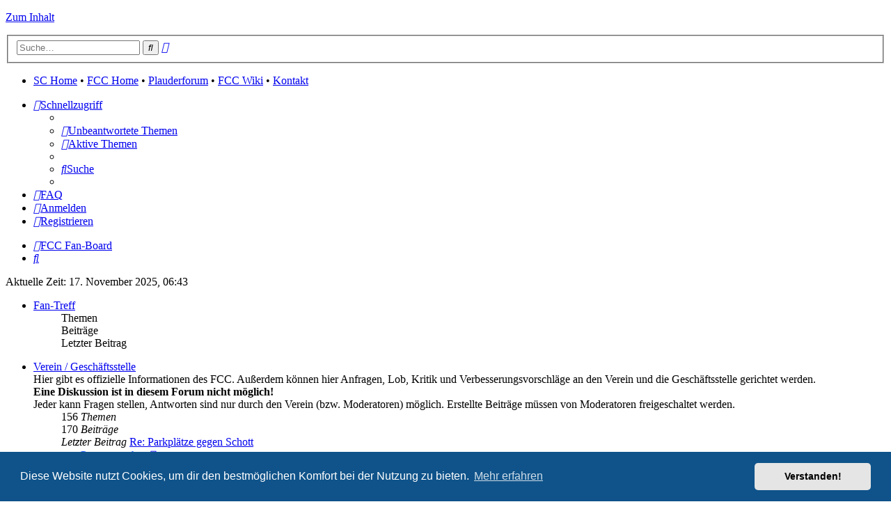

--- FILE ---
content_type: text/html; charset=UTF-8
request_url: https://board3.fcc-supporters.de/phpBB33/index.php?sid=2978bab9e105726819bab37a73c77a2e
body_size: 7161
content:
<!DOCTYPE html>
<html dir="ltr" lang="de">
<head>
<meta charset="utf-8" />
<meta http-equiv="X-UA-Compatible" content="IE=edge">
<meta name="viewport" content="width=device-width, initial-scale=1" />

        <!-- App Indexing for Google Search -->
        <link href="android-app://com.quoord.tapatalkpro.activity/tapatalk/board3.fcc-supporters.de/phpBB33/?ttfid=18799&location=index&channel=google-indexing" rel="alternate" />
        <link href="ios-app://307880732/tapatalk/board3.fcc-supporters.de/phpBB33/?ttfid=18799&location=index&channel=google-indexing" rel="alternate" />
        
        <link href="./mobiquo/smartbanner/manifest.json" rel="manifest">
        
        <meta name="apple-itunes-app" content="app-id=307880732, affiliate-data=at=10lR7C, app-argument=tapatalk://board3.fcc-supporters.de/phpBB33/?ttfid=18799&location=index" />
        
<title>FCC Fan-Board - FCC Fan-Board</title>

								
	<link rel="canonical" href="https://board3.fcc-supporters.de/phpBB33/">

<!--
	phpBB style name: prosilver
	Based on style:   prosilver (this is the default phpBB3 style)
	Original author:  Tom Beddard ( http://www.subBlue.com/ )
	Modified by:
-->

<link href="./assets/css/font-awesome.min.css?assets_version=338" rel="stylesheet">
<link href="./styles/prosilver/theme/stylesheet.css?assets_version=338" rel="stylesheet">
<link href="./styles/prosilver/theme/de/stylesheet.css?assets_version=338" rel="stylesheet">



	<link href="./assets/cookieconsent/cookieconsent.min.css?assets_version=338" rel="stylesheet">

<!--[if lte IE 9]>
	<link href="./styles/prosilver/theme/tweaks.css?assets_version=338" rel="stylesheet">
<![endif]-->


<style>
	.imcger-ext-link::after {
		font-family: 'FontAwesome';
		font-size: 1em;
		content: '\f08e';
		padding: 0 3px 0 3px;
	}
</style>

<link href="./ext/imcger/externallinks/styles/all/theme/external-links.css?assets_version=338" rel="stylesheet" media="screen">
<link href="./ext/naguissa/thanksforposts/styles/all/theme/thanks.min.css?assets_version=338" rel="stylesheet" media="screen">
<link href="./ext/rmcgirr83/elonw/styles/all/theme/elonw.css?assets_version=338" rel="stylesheet" media="screen">
<link href="./ext/vse/abbc3/styles/all/theme/abbc3_common.css?assets_version=338" rel="stylesheet" media="screen">
<link href="./ext/lukewcs/whowashere/styles/all/theme/who_was_here.css?assets_version=338" rel="stylesheet" media="screen">
<link href="./ext/vse/lightbox/styles/all/template/lightbox/css/lightbox.min.css?assets_version=338" rel="stylesheet" media="screen">


	<style>
		@media (min-width: 900px) {
						.content img.postimage,
			.attachbox img.postimage {
				max-height: 400px !important;
				max-width: 450px !important;
			}
		}
	</style>

</head>
<body id="phpbb" class="nojs notouch section-index ltr ">


<div id="wrap" class="wrap">
	<a id="top" class="top-anchor" accesskey="t"></a>
	<div id="page-header">
		<div class="headerbar" role="banner">
					<div class="inner">

			<div id="site-description" class="site-description">
		<a id="logo" class="logo" href="./index.php?sid=abfdd7c5a73f29c1b724a0484e43bdc5" title="FCC Fan-Board">
					<span class="site_logo"></span>
				</a>
<!--
				<h1>FCC Fan-Board</h1>
				<p></p>
-->
				<p class="skiplink"><a href="#start_here">Zum Inhalt</a></p>
			</div>

									<div id="search-box" class="search-box search-header" role="search">
				<form action="./search.php?sid=abfdd7c5a73f29c1b724a0484e43bdc5" method="get" id="search">
				<fieldset>
					<input name="keywords" id="keywords" type="search" maxlength="128" title="Suche nach Wörtern" class="inputbox search tiny" size="20" value="" placeholder="Suche…" />
					<button class="button button-search" type="submit" title="Suche">
						<i class="icon fa-search fa-fw" aria-hidden="true"></i><span class="sr-only">Suche</span>
					</button>
					<a href="./search.php?sid=abfdd7c5a73f29c1b724a0484e43bdc5" class="button button-search-end" title="Erweiterte Suche">
						<i class="icon fa-cog fa-fw" aria-hidden="true"></i><span class="sr-only">Erweiterte Suche</span>
					</a>
					<input type="hidden" name="sid" value="abfdd7c5a73f29c1b724a0484e43bdc5" />

				</fieldset>
				</form>
			</div>
						
			</div>
					</div>
				<div class="navbar" role="navigation">
	<div class="inner">
			<ul class="nav-main linklist">
				<li class="rightside">
<a href="http://www.fcc-supporters.de" target="_blank">SC Home</a> &bull; 
<a href="http://www.fc-carlzeiss-jena.de" target="_blank">FCC Home</a> &bull; 
<a href="http://www.fcc-plauderforum.de" target="_blank">Plauderforum</a> &bull; 
<a href="https://wiki.fcc-supporters.org" target="_blank">FCC Wiki</a> &bull; 
<a href="https://board3.fcc-supporters.de/phpBB33/app.php/faqpage#f0r0">Kontakt</a>
				</li>
			</ul>

	<ul id="nav-main" class="nav-main linklist" role="menubar">

		<li id="quick-links" class="quick-links dropdown-container responsive-menu" data-skip-responsive="true">
			<a href="#" class="dropdown-trigger">
				<i class="icon fa-bars fa-fw" aria-hidden="true"></i><span>Schnellzugriff</span>
			</a>
			<div class="dropdown">
				<div class="pointer"><div class="pointer-inner"></div></div>
				<ul class="dropdown-contents" role="menu">
					
											<li class="separator"></li>
																									<li>
								<a href="./search.php?search_id=unanswered&amp;sid=abfdd7c5a73f29c1b724a0484e43bdc5" role="menuitem">
									<i class="icon fa-file-o fa-fw icon-gray" aria-hidden="true"></i><span>Unbeantwortete Themen</span>
								</a>
							</li>
							<li>
								<a href="./search.php?search_id=active_topics&amp;sid=abfdd7c5a73f29c1b724a0484e43bdc5" role="menuitem">
									<i class="icon fa-file-o fa-fw icon-blue" aria-hidden="true"></i><span>Aktive Themen</span>
								</a>
							</li>
							<li class="separator"></li>
							<li>
								<a href="./search.php?sid=abfdd7c5a73f29c1b724a0484e43bdc5" role="menuitem">
									<i class="icon fa-search fa-fw" aria-hidden="true"></i><span>Suche</span>
								</a>
							</li>
					
										<li class="separator"></li>

									</ul>
			</div>
		</li>

				<li data-skip-responsive="true">
			<a href="/phpBB33/app.php/faqpage?sid=abfdd7c5a73f29c1b724a0484e43bdc5" rel="help" title="Häufig gestellte Fragen" role="menuitem">
				<i class="icon fa-question-circle fa-fw" aria-hidden="true"></i><span>FAQ</span>
			</a>
		</li>
						
			<li class="rightside"  data-skip-responsive="true">
			<a href="./ucp.php?mode=login&amp;redirect=index.php&amp;sid=abfdd7c5a73f29c1b724a0484e43bdc5" title="Anmelden" accesskey="x" role="menuitem">
				<i class="icon fa-power-off fa-fw" aria-hidden="true"></i><span>Anmelden</span>
			</a>
		</li>
					<li class="rightside" data-skip-responsive="true">
				<a href="./ucp.php?mode=register&amp;sid=abfdd7c5a73f29c1b724a0484e43bdc5" role="menuitem">
					<i class="icon fa-pencil-square-o  fa-fw" aria-hidden="true"></i><span>Registrieren</span>
				</a>
			</li>
						</ul>

	<ul id="nav-breadcrumbs" class="nav-breadcrumbs linklist navlinks" role="menubar">
				
		
		<li class="breadcrumbs" itemscope itemtype="https://schema.org/BreadcrumbList">

			
							<span class="crumb" itemtype="https://schema.org/ListItem" itemprop="itemListElement" itemscope><a itemprop="item" href="./index.php?sid=abfdd7c5a73f29c1b724a0484e43bdc5" accesskey="h" data-navbar-reference="index"><i class="icon fa-home fa-fw"></i><span itemprop="name">FCC Fan-Board</span></a><meta itemprop="position" content="1" /></span>

			
					</li>

		
					<li class="rightside responsive-search">
				<a href="./search.php?sid=abfdd7c5a73f29c1b724a0484e43bdc5" title="Zeigt die erweiterten Suchoptionen an" role="menuitem">
					<i class="icon fa-search fa-fw" aria-hidden="true"></i><span class="sr-only">Suche</span>
				</a>
			</li>
			</ul>

	</div>
</div>
	</div>

	
	<a id="start_here" class="anchor"></a>
	<div id="page-body" class="page-body" role="main">
		
		
<p class="right responsive-center time">Aktuelle Zeit: 17. November 2025, 06:43</p>

			

	
				<div class="forabg">
			<div class="inner">
			<ul class="topiclist">
				<li class="header">
										<dl class="row-item">
						<dt><div class="list-inner"><a href="./viewforum.php?f=32&amp;sid=abfdd7c5a73f29c1b724a0484e43bdc5">Fan-Treff</a></div></dt>
						<dd class="topics">Themen</dd>
						<dd class="posts">Beiträge</dd>
						<dd class="lastpost"><span>Letzter Beitrag</span></dd>
					</dl>
									</li>
			</ul>
			<ul class="topiclist forums">
		
	
	
	
			
					<li class="row">
						<dl class="row-item forum_read">
				<dt title="Keine ungelesenen Beiträge">
										<div class="list-inner">
													<!--
								<a class="feed-icon-forum" title="Feed - Verein / Geschäftsstelle" href="/phpBB33/app.php/feed/forum/28?sid=abfdd7c5a73f29c1b724a0484e43bdc5">
									<i class="icon fa-rss-square fa-fw icon-orange" aria-hidden="true"></i><span class="sr-only">Feed - Verein / Geschäftsstelle</span>
								</a>
							-->
																		<a href="./viewforum.php?f=28&amp;sid=abfdd7c5a73f29c1b724a0484e43bdc5" class="forumtitle">Verein / Geschäftsstelle</a>
						<br />Hier gibt es offizielle Informationen des FCC. Außerdem können hier Anfragen, Lob, Kritik und Verbesserungsvorschläge an den Verein und die Geschäftsstelle gerichtet werden.<br>
<strong class="text-strong">Eine Diskussion ist in diesem Forum nicht möglich!</strong><br>
Jeder kann Fragen stellen, Antworten sind nur durch den Verein (bzw. Moderatoren) möglich. Erstellte Beiträge müssen von Moderatoren freigeschaltet werden.												
												<div class="responsive-show" style="display: none;">
															Themen: <strong>156</strong>
													</div>
											</div>
				</dt>
									<dd class="topics">156 <dfn>Themen</dfn></dd>
					<dd class="posts">170 <dfn>Beiträge</dfn></dd>
					<dd class="lastpost">
						<span>
																						<dfn>Letzter Beitrag</dfn>
																										<a href="./viewtopic.php?p=981017&amp;sid=abfdd7c5a73f29c1b724a0484e43bdc5#p981017" title="Re: Parkplätze gegen Schott" class="lastsubject">Re: Parkplätze gegen Schott</a> <br />
																	von <a href="./memberlist.php?mode=viewprofile&amp;u=961&amp;sid=abfdd7c5a73f29c1b724a0484e43bdc5" style="color: #3366FF;" class="username-coloured">Pressesprecher</a>																	<a href="./viewtopic.php?p=981017&amp;sid=abfdd7c5a73f29c1b724a0484e43bdc5#p981017" title="Neuester Beitrag">
										<i class="icon fa-external-link-square fa-fw icon-lightgray icon-md" aria-hidden="true"></i><span class="sr-only">Neuester Beitrag</span>
									</a>
																<br /><time datetime="2025-11-12T15:12:10+00:00">12. November 2025, 16:12</time>
													</span>
					</dd>
							</dl>
					</li>
			
	
	
			
					<li class="row">
						<dl class="row-item forum_read">
				<dt title="Keine ungelesenen Beiträge">
										<div class="list-inner">
																		<a href="./viewforum.php?f=7&amp;sid=abfdd7c5a73f29c1b724a0484e43bdc5" class="forumtitle">FCC-Forum</a>
						<br />Alles rund um den Verein und die erste Mannschaft des FC Carl Zeiss Jena												
												<div class="responsive-show" style="display: none;">
															Themen: <strong>4435</strong>
													</div>
											</div>
				</dt>
									<dd class="topics">4435 <dfn>Themen</dfn></dd>
					<dd class="posts">589086 <dfn>Beiträge</dfn></dd>
					<dd class="lastpost">
						<span>
																						<dfn>Letzter Beitrag</dfn>
																	von <a href="./memberlist.php?mode=viewprofile&amp;u=3730&amp;sid=abfdd7c5a73f29c1b724a0484e43bdc5" class="username">ghost754</a>																	<a href="./viewtopic.php?p=981217&amp;sid=abfdd7c5a73f29c1b724a0484e43bdc5#p981217" title="Neuester Beitrag">
										<i class="icon fa-external-link-square fa-fw icon-lightgray icon-md" aria-hidden="true"></i><span class="sr-only">Neuester Beitrag</span>
									</a>
																<br /><time datetime="2025-11-17T03:54:02+00:00">17. November 2025, 04:54</time>
													</span>
					</dd>
							</dl>
					</li>
			
	
	
			
					<li class="row">
						<dl class="row-item forum_read">
				<dt title="Keine ungelesenen Beiträge">
										<div class="list-inner">
																		<a href="./viewforum.php?f=24&amp;sid=abfdd7c5a73f29c1b724a0484e43bdc5" class="forumtitle">FCC-Forum (II. Mannschaft, Nachwuchs, Frauen- &amp; Traditionself)</a>
						<br />Alles rund um das Oberliga-Team, die Nachwuchs-Teams, die FCC-Frauenmannschaft und die Traditionself des FC Carl Zeiss Jena												
												<div class="responsive-show" style="display: none;">
															Themen: <strong>472</strong>
													</div>
											</div>
				</dt>
									<dd class="topics">472 <dfn>Themen</dfn></dd>
					<dd class="posts">19579 <dfn>Beiträge</dfn></dd>
					<dd class="lastpost">
						<span>
																						<dfn>Letzter Beitrag</dfn>
																										<a href="./viewtopic.php?p=981204&amp;sid=abfdd7c5a73f29c1b724a0484e43bdc5#p981204" title="Re: U14 2025/26" class="lastsubject">Re: U14 2025/26</a> <br />
																	von <a href="./memberlist.php?mode=viewprofile&amp;u=549&amp;sid=abfdd7c5a73f29c1b724a0484e43bdc5" style="color: #00AA00;" class="username-coloured">1977</a>																	<a href="./viewtopic.php?p=981204&amp;sid=abfdd7c5a73f29c1b724a0484e43bdc5#p981204" title="Neuester Beitrag">
										<i class="icon fa-external-link-square fa-fw icon-lightgray icon-md" aria-hidden="true"></i><span class="sr-only">Neuester Beitrag</span>
									</a>
																<br /><time datetime="2025-11-16T13:08:45+00:00">16. November 2025, 14:08</time>
													</span>
					</dd>
							</dl>
					</li>
			
	
	
			
					<li class="row">
						<dl class="row-item forum_read">
				<dt title="Keine ungelesenen Beiträge">
										<div class="list-inner">
																		<a href="./viewforum.php?f=29&amp;sid=abfdd7c5a73f29c1b724a0484e43bdc5" class="forumtitle">Allgemeines Fußball-Forum</a>
						<br />Forum für allgemeine Fußballthemen												
												<div class="responsive-show" style="display: none;">
															Themen: <strong>202</strong>
													</div>
											</div>
				</dt>
									<dd class="topics">202 <dfn>Themen</dfn></dd>
					<dd class="posts">28363 <dfn>Beiträge</dfn></dd>
					<dd class="lastpost">
						<span>
																						<dfn>Letzter Beitrag</dfn>
																	von <a href="./memberlist.php?mode=viewprofile&amp;u=8421&amp;sid=abfdd7c5a73f29c1b724a0484e43bdc5" class="username">Yorick</a>																	<a href="./viewtopic.php?p=981219&amp;sid=abfdd7c5a73f29c1b724a0484e43bdc5#p981219" title="Neuester Beitrag">
										<i class="icon fa-external-link-square fa-fw icon-lightgray icon-md" aria-hidden="true"></i><span class="sr-only">Neuester Beitrag</span>
									</a>
																<br /><time datetime="2025-11-17T05:32:17+00:00">17. November 2025, 06:32</time>
													</span>
					</dd>
							</dl>
					</li>
			
	
	
			
					<li class="row">
						<dl class="row-item forum_link">
				<dt title="Forums-Link">
										<div class="list-inner">
																		<a href="http://www.fcc-plauderforum.de" class="forumtitle">Plauderforum</a>
						<br />Das FCC-Plauderforum - für alles abseits vom Thema Fußball												
												<div class="responsive-show" style="display: none;">
													</div>
											</div>
				</dt>
									<dd>&nbsp;</dd>
							</dl>
					</li>
			
	
				</ul>

			</div>
		</div>
	
				<div class="forabg">
			<div class="inner">
			<ul class="topiclist">
				<li class="header">
										<dl class="row-item">
						<dt><div class="list-inner"><a href="./viewforum.php?f=33&amp;sid=abfdd7c5a73f29c1b724a0484e43bdc5">Technik und Such&amp;Find</a></div></dt>
						<dd class="topics">Themen</dd>
						<dd class="posts">Beiträge</dd>
						<dd class="lastpost"><span>Letzter Beitrag</span></dd>
					</dl>
									</li>
			</ul>
			<ul class="topiclist forums">
		
	
	
	
			
					<li class="row">
						<dl class="row-item forum_read">
				<dt title="Keine ungelesenen Beiträge">
										<div class="list-inner">
																		<a href="./viewforum.php?f=3&amp;sid=abfdd7c5a73f29c1b724a0484e43bdc5" class="forumtitle">Mitfahrzentrale</a>
						<br />Du suchst oder bietest eine Mitfahrgelegenheit? Dann kannst Du das hier kundtun!												
												<div class="responsive-show" style="display: none;">
															Themen: <strong>12</strong>
													</div>
											</div>
				</dt>
									<dd class="topics">12 <dfn>Themen</dfn></dd>
					<dd class="posts">23 <dfn>Beiträge</dfn></dd>
					<dd class="lastpost">
						<span>
																						<dfn>Letzter Beitrag</dfn>
																	von <a href="./memberlist.php?mode=viewprofile&amp;u=8312&amp;sid=abfdd7c5a73f29c1b724a0484e43bdc5" class="username">fccvogtlaender</a>																	<a href="./viewtopic.php?p=980569&amp;sid=abfdd7c5a73f29c1b724a0484e43bdc5#p980569" title="Neuester Beitrag">
										<i class="icon fa-external-link-square fa-fw icon-lightgray icon-md" aria-hidden="true"></i><span class="sr-only">Neuester Beitrag</span>
									</a>
																<br /><time datetime="2025-11-03T19:37:51+00:00">3. November 2025, 20:37</time>
													</span>
					</dd>
							</dl>
					</li>
			
	
	
			
					<li class="row">
						<dl class="row-item forum_read">
				<dt title="Keine ungelesenen Beiträge">
										<div class="list-inner">
																		<a href="./viewforum.php?f=27&amp;sid=abfdd7c5a73f29c1b724a0484e43bdc5" class="forumtitle">Tickets</a>
						<br />Forum für alle Themen rund um Tickets - Fragen zum Verkauf, Online-Tickets usw.<br>
Außerdem kann man hier Fußball-Tickets suchen und anbieten.												
												<div class="responsive-show" style="display: none;">
															Themen: <strong>36</strong>
													</div>
											</div>
				</dt>
									<dd class="topics">36 <dfn>Themen</dfn></dd>
					<dd class="posts">107 <dfn>Beiträge</dfn></dd>
					<dd class="lastpost">
						<span>
																						<dfn>Letzter Beitrag</dfn>
																	von <a href="./memberlist.php?mode=viewprofile&amp;u=8570&amp;sid=abfdd7c5a73f29c1b724a0484e43bdc5" class="username">Lars Ulrich</a>																	<a href="./viewtopic.php?p=980578&amp;sid=abfdd7c5a73f29c1b724a0484e43bdc5#p980578" title="Neuester Beitrag">
										<i class="icon fa-external-link-square fa-fw icon-lightgray icon-md" aria-hidden="true"></i><span class="sr-only">Neuester Beitrag</span>
									</a>
																<br /><time datetime="2025-11-04T09:33:12+00:00">4. November 2025, 10:33</time>
													</span>
					</dd>
							</dl>
					</li>
			
	
	
			
					<li class="row">
						<dl class="row-item forum_read">
				<dt title="Keine ungelesenen Beiträge">
										<div class="list-inner">
																		<a href="./viewforum.php?f=1&amp;sid=abfdd7c5a73f29c1b724a0484e43bdc5" class="forumtitle">Technisches zum Board und den Webseiten, Meta-Diskussionen</a>
						<br />Hinweise, Anmerkungen und Wünsche zum FCC-Board und den Internetseiten des FCC, (Meta-)Diskussionen zum Thema Moderation und Userverhalten												
												<div class="responsive-show" style="display: none;">
															Themen: <strong>108</strong>
													</div>
											</div>
				</dt>
									<dd class="topics">108 <dfn>Themen</dfn></dd>
					<dd class="posts">3303 <dfn>Beiträge</dfn></dd>
					<dd class="lastpost">
						<span>
																						<dfn>Letzter Beitrag</dfn>
																										<a href="./viewtopic.php?p=975834&amp;sid=abfdd7c5a73f29c1b724a0484e43bdc5#p975834" title="Re: FCC-App" class="lastsubject">Re: FCC-App</a> <br />
																	von <a href="./memberlist.php?mode=viewprofile&amp;u=494&amp;sid=abfdd7c5a73f29c1b724a0484e43bdc5" class="username">GG</a>																	<a href="./viewtopic.php?p=975834&amp;sid=abfdd7c5a73f29c1b724a0484e43bdc5#p975834" title="Neuester Beitrag">
										<i class="icon fa-external-link-square fa-fw icon-lightgray icon-md" aria-hidden="true"></i><span class="sr-only">Neuester Beitrag</span>
									</a>
																<br /><time datetime="2025-08-25T17:42:46+00:00">25. August 2025, 19:42</time>
													</span>
					</dd>
							</dl>
					</li>
			
	
				</ul>

			</div>
		</div>
	
				<div class="forabg">
			<div class="inner">
			<ul class="topiclist">
				<li class="header">
										<dl class="row-item">
						<dt><div class="list-inner"><a href="./viewforum.php?f=35&amp;sid=abfdd7c5a73f29c1b724a0484e43bdc5">Derzeit Offline</a></div></dt>
						<dd class="topics">Themen</dd>
						<dd class="posts">Beiträge</dd>
						<dd class="lastpost"><span>Letzter Beitrag</span></dd>
					</dl>
									</li>
			</ul>
			<ul class="topiclist forums">
		
	
	
	
			
					<li class="row">
						<dl class="row-item forum_read_subforum">
				<dt title="Keine ungelesenen Beiträge">
										<div class="list-inner">
																		<a href="./viewforum.php?f=8&amp;sid=abfdd7c5a73f29c1b724a0484e43bdc5" class="forumtitle">Aktueller Fan-Talk</a>
																																<br /><strong>Unterforum:</strong>
															<a href="./viewforum.php?f=19&amp;sid=abfdd7c5a73f29c1b724a0484e43bdc5" class="subforum read" title="Keine ungelesenen Beiträge">
									<i class="icon fa-file-o fa-fw  icon-blue icon-md" aria-hidden="true"></i>Fan-Talk Archiv</a>																				
												<div class="responsive-show" style="display: none;">
															Themen: <strong>499</strong>
													</div>
											</div>
				</dt>
									<dd class="topics">499 <dfn>Themen</dfn></dd>
					<dd class="posts">1448 <dfn>Beiträge</dfn></dd>
					<dd class="lastpost">
						<span>
																						<dfn>Letzter Beitrag</dfn>
																	von <a href="./memberlist.php?mode=viewprofile&amp;u=961&amp;sid=abfdd7c5a73f29c1b724a0484e43bdc5" style="color: #3366FF;" class="username-coloured">Pressesprecher</a>																	<a href="./viewtopic.php?p=767948&amp;sid=abfdd7c5a73f29c1b724a0484e43bdc5#p767948" title="Neuester Beitrag">
										<i class="icon fa-external-link-square fa-fw icon-lightgray icon-md" aria-hidden="true"></i><span class="sr-only">Neuester Beitrag</span>
									</a>
																<br /><time datetime="2015-02-12T17:54:25+00:00">12. Februar 2015, 18:54</time>
													</span>
					</dd>
							</dl>
					</li>
			
	
	
			
					<li class="row">
						<dl class="row-item forum_read">
				<dt title="Keine ungelesenen Beiträge">
										<div class="list-inner">
																		<a href="./viewforum.php?f=63&amp;sid=abfdd7c5a73f29c1b724a0484e43bdc5" class="forumtitle">Forum der Bürgerinitiative &quot;Unser Stadion&quot;</a>
						<br />Internetseite: <span><a href="http://www.ernst-abbe-sportfeld.de" target="_blank" rel="noopener noreferrer" title="Externer Link, es gelten die Datenschutz- und Nutzungsbestimmungen der ausgewählten Seite." class="imcger-ext-link postlink">www.ernst-abbe-sportfeld.de</a></span>												
												<div class="responsive-show" style="display: none;">
															Themen: <strong>35</strong>
													</div>
											</div>
				</dt>
									<dd class="topics">35 <dfn>Themen</dfn></dd>
					<dd class="posts">232 <dfn>Beiträge</dfn></dd>
					<dd class="lastpost">
						<span>
																						<dfn>Letzter Beitrag</dfn>
																										<a href="./viewtopic.php?p=940811&amp;sid=abfdd7c5a73f29c1b724a0484e43bdc5#p940811" title="Re: klubkasse.de" class="lastsubject">Re: klubkasse.de</a> <br />
																	von <a href="./memberlist.php?mode=viewprofile&amp;u=2406&amp;sid=abfdd7c5a73f29c1b724a0484e43bdc5" class="username">rasti67</a>																	<a href="./viewtopic.php?p=940811&amp;sid=abfdd7c5a73f29c1b724a0484e43bdc5#p940811" title="Neuester Beitrag">
										<i class="icon fa-external-link-square fa-fw icon-lightgray icon-md" aria-hidden="true"></i><span class="sr-only">Neuester Beitrag</span>
									</a>
																<br /><time datetime="2023-11-07T16:55:41+00:00">7. November 2023, 17:55</time>
													</span>
					</dd>
							</dl>
					</li>
			
				</ul>

			</div>
		</div>
		


	<form method="post" action="./ucp.php?mode=login&amp;sid=abfdd7c5a73f29c1b724a0484e43bdc5" class="headerspace">
	<h3><a href="./ucp.php?mode=login&amp;redirect=index.php&amp;sid=abfdd7c5a73f29c1b724a0484e43bdc5">Anmelden</a>&nbsp; &bull; &nbsp;<a href="./ucp.php?mode=register&amp;sid=abfdd7c5a73f29c1b724a0484e43bdc5">Registrieren</a></h3>
		<fieldset class="quick-login">
			<label for="username"><span>Benutzername:</span> <input type="text" tabindex="1" name="username" id="username" size="10" class="inputbox" title="Benutzername" autocomplete="username" /></label>
			<label for="password"><span>Passwort:</span> <input type="password" tabindex="2" name="password" id="password" size="10" class="inputbox" title="Passwort" autocomplete="current-password" /></label>
							<a href="/phpBB33/app.php/user/forgot_password?sid=abfdd7c5a73f29c1b724a0484e43bdc5">Ich habe mein Passwort vergessen</a>
										<span class="responsive-hide">|</span> <label for="autologin">Angemeldet bleiben <input type="checkbox" tabindex="4" name="autologin" id="autologin" /></label>
						<input type="submit" tabindex="5" name="login" value="Anmelden" class="button2" />
			<input type="hidden" name="redirect" value="./index.php?sid=abfdd7c5a73f29c1b724a0484e43bdc5" />
<input type="hidden" name="creation_time" value="1763358218" />
<input type="hidden" name="form_token" value="6ef365fa79a164e1c8b27de0845127a97ce428f8" />

			
		</fieldset>
	</form>


	<div class="stat-block online-list">
		<h3>Wer ist online?</h3>		<p>
						Insgesamt sind <strong>10</strong> Besucher online :: 6 sichtbare Mitglieder und 4 unsichtbare Mitglieder (basierend auf den aktiven Besuchern der letzten 5 Minuten)<br />Der Besucherrekord liegt bei <strong>470</strong> Besuchern, die am 28. März 2006, 19:44 gleichzeitig online waren.<br /> 
								</p>
	</div>



	<div class="stat-block statistics">
		<h3>Statistik</h3>
		<p>
						Beiträge insgesamt <strong>691065</strong> &bull; Themen insgesamt <strong>8103</strong> &bull; Mitglieder insgesamt <strong>4700</strong> &bull; Unser neuestes Mitglied: <strong><a href="./memberlist.php?mode=viewprofile&amp;u=8600&amp;sid=abfdd7c5a73f29c1b724a0484e43bdc5" class="username">akonmessy1992</a></strong>
					</p>
	</div>

		<div class="stat-block whowashere-list">
	<h3>Wer war da?</h3>
	<p>
		
		
					Der Besucherrekord liegt bei <strong>40502</strong> Besuchern, die zwischen Mo 13. Okt 2025 und Di 14. Okt 2025 online waren.<br>
		
		

		
			</p>
</div>



			</div>


<div id="page-footer" class="page-footer" role="contentinfo">
	<div class="navbar" role="navigation">
	<div class="inner">

	<ul id="nav-footer" class="nav-footer linklist" role="menubar">
		<li class="breadcrumbs">
									<span class="crumb"><a href="./index.php?sid=abfdd7c5a73f29c1b724a0484e43bdc5" data-navbar-reference="index"><i class="icon fa-home fa-fw" aria-hidden="true"></i><span>FCC Fan-Board</span></a></span>					</li>
		
				<li class="rightside">Alle Zeiten sind <span title="Europa/Berlin">UTC+01:00</span></li>
							<li class="rightside">
				<a href="/phpBB33/app.php/user/delete_cookies?sid=abfdd7c5a73f29c1b724a0484e43bdc5" data-ajax="true" data-refresh="true" role="menuitem">
					<i class="icon fa-trash fa-fw" aria-hidden="true"></i><span>Alle Cookies löschen</span>
				</a>
			</li>
														</ul>

	</div>
</div>

	<div class="copyright">
				<p class="footer-row">
			<span class="footer-copyright">Powered by <a href="https://www.phpbb.com/">phpBB</a>&reg; Forum Software &copy; phpBB Limited</span>
		</p>
				<p class="footer-row">
			<span class="footer-copyright">Deutsche Übersetzung durch <a href="https://www.phpbb.de/">phpBB.de</a></span>
		</p>
						<p class="footer-row" role="menu">
			<a class="footer-link" href="./ucp.php?mode=privacy&amp;sid=abfdd7c5a73f29c1b724a0484e43bdc5" title="Datenschutz" role="menuitem">
				<span class="footer-link-text">Datenschutz</span>
			</a>
			|
			<a class="footer-link" href="./ucp.php?mode=terms&amp;sid=abfdd7c5a73f29c1b724a0484e43bdc5" title="Nutzungsbedingungen" role="menuitem">
				<span class="footer-link-text">Nutzungsbedingungen</span>
			</a>
		</p>
					</div>

	<div id="darkenwrapper" class="darkenwrapper" data-ajax-error-title="AJAX-Fehler" data-ajax-error-text="Bei der Verarbeitung deiner Anfrage ist ein Fehler aufgetreten." data-ajax-error-text-abort="Der Benutzer hat die Anfrage abgebrochen." data-ajax-error-text-timeout="Bei deiner Anfrage ist eine Zeitüberschreitung aufgetreten. Bitte versuche es erneut." data-ajax-error-text-parsererror="Bei deiner Anfrage ist etwas falsch gelaufen und der Server hat eine ungültige Antwort zurückgegeben.">
		<div id="darken" class="darken">&nbsp;</div>
	</div>

	<div id="phpbb_alert" class="phpbb_alert" data-l-err="Fehler" data-l-timeout-processing-req="Bei der Anfrage ist eine Zeitüberschreitung aufgetreten.">
		<a href="#" class="alert_close">
			<i class="icon fa-times-circle fa-fw" aria-hidden="true"></i>
		</a>
		<h3 class="alert_title">&nbsp;</h3><p class="alert_text"></p>
	</div>
	<div id="phpbb_confirm" class="phpbb_alert">
		<a href="#" class="alert_close">
			<i class="icon fa-times-circle fa-fw" aria-hidden="true"></i>
		</a>
		<div class="alert_text"></div>
	</div>
</div>

</div>

<div>
	<a id="bottom" class="anchor" accesskey="z"></a>
	</div>

<script src="./assets/javascript/jquery-3.7.1.min.js?assets_version=338"></script>
<script src="./assets/javascript/core.js?assets_version=338"></script>

	<script src="./assets/cookieconsent/cookieconsent.min.js?assets_version=338"></script>
	<script>
		if (typeof window.cookieconsent === "object") {
			window.addEventListener("load", function(){
				window.cookieconsent.initialise({
					"palette": {
						"popup": {
							"background": "#0F538A"
						},
						"button": {
							"background": "#E5E5E5"
						}
					},
					"theme": "classic",
					"content": {
						"message": "Diese\u0020Website\u0020nutzt\u0020Cookies,\u0020um\u0020dir\u0020den\u0020bestm\u00F6glichen\u0020Komfort\u0020bei\u0020der\u0020Nutzung\u0020zu\u0020bieten.",
						"dismiss": "Verstanden\u0021",
						"link": "Mehr\u0020erfahren",
						"href": "./ucp.php?mode=privacy&amp;sid=abfdd7c5a73f29c1b724a0484e43bdc5"
					}
				});
			});
		}
	</script>

<script>
		var elonw_title = "Opens\u0020in\u0020new\u0020window";
</script>
											<script>
		var vseLightbox = {};
		vseLightbox.resizeHeight = 400;
		vseLightbox.resizeWidth = 450;
		vseLightbox.lightboxGal = 1;
		vseLightbox.lightboxSig = 0;
		vseLightbox.imageTitles = 0;
		vseLightbox.lightboxAll = 1;
		vseLightbox.downloadFile = 'download/file.php';
	</script>

<script src="./ext/naguissa/thanksforposts/styles/all/theme/thanks.min.js?assets_version=338"></script>
<script src="./ext/lukewcs/whowashere/styles/all/template/who_was_here.js?assets_version=338"></script>
<script src="./styles/prosilver/template/forum_fn.js?assets_version=338"></script>
<script src="./styles/prosilver/template/ajax.js?assets_version=338"></script>
<script src="./ext/rmcgirr83/elonw/styles/all/template/js/elonw.js?assets_version=338"></script>
<script src="./ext/vse/abbc3/styles/all/template/js/abbc3.min.js?assets_version=338"></script>
<script src="./ext/vse/lightbox/styles/all/template/js/resizer.js?assets_version=338"></script>
<script src="./ext/vse/lightbox/styles/all/template/lightbox/js/lightbox.min.js?assets_version=338"></script>


<script>
	lightbox.option({
		'albumLabel': 'Bild\u0020\u00251\u0020von\u0020\u00252'
	});
</script>

<!-- Begin Piwik -->
<script type="text/javascript">
  var _paq = _paq || [];
  _paq.push(["setDocumentTitle", document.domain + "/" + document.title]);
  _paq.push(["setCookieDomain", "*.fcc-supporters.de"]);
  _paq.push(["trackPageView"]);
  _paq.push(["enableLinkTracking"]);

  (function() {
    var u=(("https:" == document.location.protocol) ? "https" : "http") + "://piwik.fcc-supporters.de/piwik/";
    _paq.push(["setTrackerUrl", u+"piwik.php"]);
    _paq.push(["setSiteId", "2"]);
    var d=document, g=d.createElement("script"), s=d.getElementsByTagName("script")[0]; g.type="text/javascript";
    g.defer=true; g.async=true; g.src=u+"piwik.js"; s.parentNode.insertBefore(g,s);
  })();
</script>
<noscript><img src="http://piwik.fcc-supporters.de/piwik/piwik.php?idsite=2&amp;rec=1" style="border:0" alt="" /></noscript>
<!-- End Piwik Code -->

<!-- Begin anonym.to -->
<!--
<script src="https://anonym.to/anonym/anonymize.js" type="text/javascript"></script>
<script type="text/javascript">
protected_links = "fcc-supp, carlzeiss-jena.de, fcc-plauder, weissenburger";
auto_anonymize();
</script>
-->
<!-- End anonym.to -->

</body>
</html>


--- FILE ---
content_type: text/css
request_url: https://board3.fcc-supporters.de/phpBB33/ext/lukewcs/whowashere/styles/all/theme/who_was_here.css?assets_version=338
body_size: -43
content:
.lfwwh_button_users,
.lfwwh_button_bots {
	-webkit-user-select: none;
	-moz-user-select: none;
	-ms-user-select: none;
	user-select: none;
	cursor: pointer;
	color: inherit;
}

.lfwwh_pos_hint {
	color: white;
	background-color: steelblue;
	border: 1px solid skyblue;
	padding: 2px 4px;
	font-size: smaller;
	line-height: 2em;
}

.lfwwh_time {
	color: inherit;
}

.lfwwh_ip {
	color: inherit;
}


--- FILE ---
content_type: application/javascript
request_url: https://board3.fcc-supporters.de/phpBB33/ext/lukewcs/whowashere/styles/all/template/who_was_here.js?assets_version=338
body_size: 159
content:
/**
*
* LF who was here 2 - based on "NV who was here". An extension for the phpBB Forum Software package.
*
* @copyright (c) 2018, LukeWCS, https://www.wcsaga.org/
* @copyright (c) 2015, Anvar, http://phpbbguru.net
* @copyright (c) 2010, nickvergessen
* @license GNU General Public License, version 2 (GPL-2.0)
*
*/

(function ($) {

'use strict';

let isShowInfo = {
	'users':	false,
	'bots':		false
};

function ShowHide(e) {
	isShowInfo[e.data.ButtonType] = !isShowInfo[e.data.ButtonType];
	$('.lfwwh_info_' + e.data.ButtonType.slice(0, 1)).toggle(isShowInfo[e.data.ButtonType]);
	$('.lfwwh_button_' + e.data.ButtonType).css('opacity', (isShowInfo[e.data.ButtonType] ? '1.0' : '0.5'));
}

$(function() {
	$('.lfwwh_button_users'	).on('click', {ButtonType: 'users'}	, ShowHide);
	$('.lfwwh_button_bots'	).on('click', {ButtonType: 'bots'}	, ShowHide);
});

})(jQuery);
